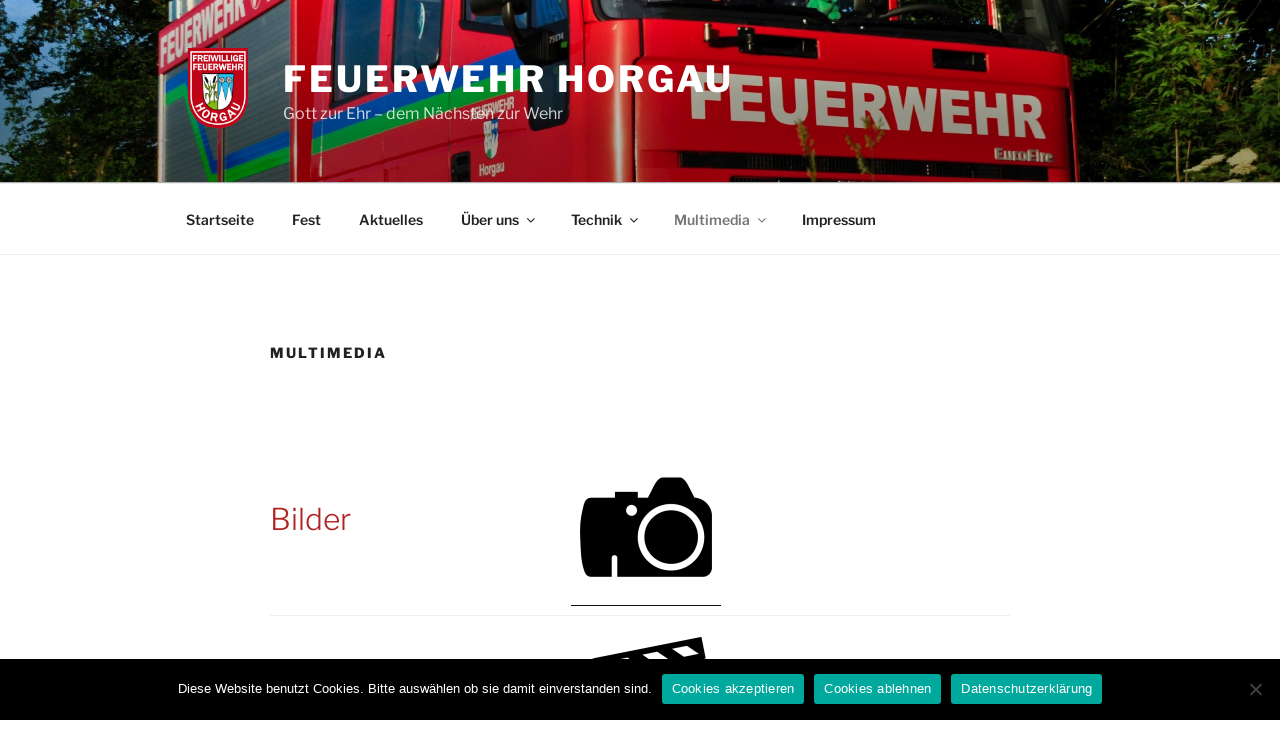

--- FILE ---
content_type: text/html; charset=UTF-8
request_url: https://www.feuerwehr-horgau.de/wp-admin/admin-ajax.php
body_size: 58
content:
{"success":{"default":"1","timezone":"UTC","timeformat":"F d y h:i:s","collapseNavClicks":"1","fmImMoveCount":"2","filmImMoveCount":"2","hideNavButton":"0","closeLbOnSide":"1","openCommTrig":"0","showTitleDescTrig":"1","clicksCount":"2","showVmTitle":"0","showYtTitle":"0","lastmodified":"2018-02-17 15:19:20"}}